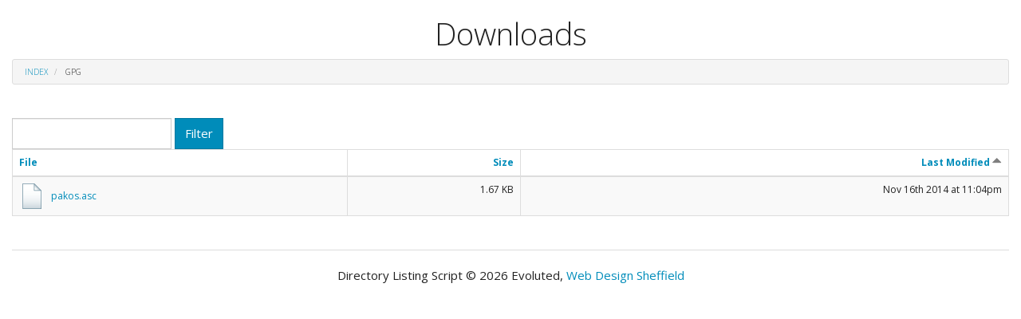

--- FILE ---
content_type: text/html; charset=UTF-8
request_url: http://dl.pakos.biz/?dir=gpg&order=modified&sort=asc
body_size: 109631
content:

<html>
<head>
	<title>Directory Listing of gpg/ (Downloads)</title>
	<meta name="viewport" content="width=device-width; initial-scale=1.0; maximum-scale=1.0; minimum-scale=1.0; user-scalable=no; target-densityDpi=device-dpi" />
	<meta charset="UTF-8">
	<style>
		html{font-family:sans-serif;-ms-text-size-adjust:100%;-webkit-text-size-adjust:100%}body{margin:0}article,aside,details,figcaption,figure,footer,header,hgroup,main,menu,nav,section,summary{display:block}audio,canvas,progress,video{display:inline-block;vertical-align:baseline}audio:not([controls]){display:none;height:0}[hidden],template{display:none}a{background-color:transparent}a:active,a:hover{outline:0}abbr[title]{border-bottom:1px dotted}b,strong{font-weight:bold}dfn{font-style:italic}h1{font-size:2em;margin:0.67em 0}mark{background:#ff0;color:#000}small{font-size:80%}sub,sup{font-size:75%;line-height:0;position:relative;vertical-align:baseline}sup{top:-0.5em}sub{bottom:-0.25em}img{border:0}svg:not(:root){overflow:hidden}figure{margin:1em 40px}hr{-webkit-box-sizing:content-box;-moz-box-sizing:content-box;box-sizing:content-box;height:0}pre{overflow:auto}code,kbd,pre,samp{font-family:monospace, monospace;font-size:1em}button,input,optgroup,select,textarea{color:inherit;font:inherit;margin:0}button{overflow:visible}button,select{text-transform:none}button,html input[type="button"],input[type="reset"],input[type="submit"]{-webkit-appearance:button;cursor:pointer}button[disabled],html input[disabled]{cursor:default}button::-moz-focus-inner,input::-moz-focus-inner{border:0;padding:0}input{line-height:normal}input[type="checkbox"],input[type="radio"]{-webkit-box-sizing:border-box;-moz-box-sizing:border-box;box-sizing:border-box;padding:0}input[type="number"]::-webkit-inner-spin-button,input[type="number"]::-webkit-outer-spin-button{height:auto}input[type="search"]{-webkit-appearance:textfield;-webkit-box-sizing:content-box;-moz-box-sizing:content-box;box-sizing:content-box}input[type="search"]::-webkit-search-cancel-button,input[type="search"]::-webkit-search-decoration{-webkit-appearance:none}fieldset{border:1px solid #c0c0c0;margin:0 2px;padding:0.35em 0.625em 0.75em}legend{border:0;padding:0}textarea{overflow:auto}optgroup{font-weight:bold}table{border-collapse:collapse;border-spacing:0}td,th{padding:0}*{-webkit-box-sizing:border-box;-moz-box-sizing:border-box;box-sizing:border-box}*:before,*:after{-webkit-box-sizing:border-box;-moz-box-sizing:border-box;box-sizing:border-box}html{font-size:10px;-webkit-tap-highlight-color:rgba(0,0,0,0)}body{font-family:"Helvetica Neue",Helvetica,Arial,sans-serif;font-size:14px;line-height:1.42857143;color:#333;background-color:#fff}input,button,select,textarea{font-family:inherit;font-size:inherit;line-height:inherit}a{color:#337ab7;text-decoration:none}a:hover,a:focus{color:#23527c;text-decoration:underline}a:focus{outline:thin dotted;outline:5px auto -webkit-focus-ring-color;outline-offset:-2px}figure{margin:0}img{vertical-align:middle}.img-responsive,.thumbnail>img,.thumbnail a>img{display:block;max-width:100%;height:auto}.img-rounded{border-radius:6px}.img-thumbnail{padding:4px;line-height:1.42857143;background-color:#fff;border:1px solid #ddd;border-radius:4px;-webkit-transition:all .2s ease-in-out;-o-transition:all .2s ease-in-out;transition:all .2s ease-in-out;display:inline-block;max-width:100%;height:auto}.img-circle{border-radius:50%}hr{margin-top:20px;margin-bottom:20px;border:0;border-top:1px solid #eee}.sr-only{position:absolute;width:1px;height:1px;margin:-1px;padding:0;overflow:hidden;clip:rect(0, 0, 0, 0);border:0}.sr-only-focusable:active,.sr-only-focusable:focus{position:static;width:auto;height:auto;margin:0;overflow:visible;clip:auto}[role="button"]{cursor:pointer}h1,h2,h3,h4,h5,h6,.h1,.h2,.h3,.h4,.h5,.h6{font-family:inherit;font-weight:500;line-height:1.1;color:inherit}h1 small,h2 small,h3 small,h4 small,h5 small,h6 small,.h1 small,.h2 small,.h3 small,.h4 small,.h5 small,.h6 small,h1 .small,h2 .small,h3 .small,h4 .small,h5 .small,h6 .small,.h1 .small,.h2 .small,.h3 .small,.h4 .small,.h5 .small,.h6 .small{font-weight:normal;line-height:1;color:#777}h1,.h1,h2,.h2,h3,.h3{margin-top:20px;margin-bottom:10px}h1 small,.h1 small,h2 small,.h2 small,h3 small,.h3 small,h1 .small,.h1 .small,h2 .small,.h2 .small,h3 .small,.h3 .small{font-size:65%}h4,.h4,h5,.h5,h6,.h6{margin-top:10px;margin-bottom:10px}h4 small,.h4 small,h5 small,.h5 small,h6 small,.h6 small,h4 .small,.h4 .small,h5 .small,.h5 .small,h6 .small,.h6 .small{font-size:75%}h1,.h1{font-size:36px}h2,.h2{font-size:30px}h3,.h3{font-size:24px}h4,.h4{font-size:18px}h5,.h5{font-size:14px}h6,.h6{font-size:12px}p{margin:0 0 10px}.lead{margin-bottom:20px;font-size:16px;font-weight:300;line-height:1.4}@media (min-width:768px){.lead{font-size:21px}}small,.small{font-size:85%}mark,.mark{background-color:#fcf8e3;padding:.2em}.text-left{text-align:left}.text-right{text-align:right}.text-center{text-align:center}.text-justify{text-align:justify}.text-nowrap{white-space:nowrap}.text-lowercase{text-transform:lowercase}.text-uppercase{text-transform:uppercase}.text-capitalize{text-transform:capitalize}.text-muted{color:#777}.text-primary{color:#337ab7}a.text-primary:hover,a.text-primary:focus{color:#286090}.text-success{color:#3c763d}a.text-success:hover,a.text-success:focus{color:#2b542c}.text-info{color:#31708f}a.text-info:hover,a.text-info:focus{color:#245269}.text-warning{color:#8a6d3b}a.text-warning:hover,a.text-warning:focus{color:#66512c}.text-danger{color:#a94442}a.text-danger:hover,a.text-danger:focus{color:#843534}.bg-primary{color:#fff;background-color:#337ab7}a.bg-primary:hover,a.bg-primary:focus{background-color:#286090}.bg-success{background-color:#dff0d8}a.bg-success:hover,a.bg-success:focus{background-color:#c1e2b3}.bg-info{background-color:#d9edf7}a.bg-info:hover,a.bg-info:focus{background-color:#afd9ee}.bg-warning{background-color:#fcf8e3}a.bg-warning:hover,a.bg-warning:focus{background-color:#f7ecb5}.bg-danger{background-color:#f2dede}a.bg-danger:hover,a.bg-danger:focus{background-color:#e4b9b9}.page-header{padding-bottom:9px;margin:40px 0 20px;border-bottom:1px solid #eee}ul,ol{margin-top:0;margin-bottom:10px}ul ul,ol ul,ul ol,ol ol{margin-bottom:0}.list-unstyled{padding-left:0;list-style:none}.list-inline{padding-left:0;list-style:none;margin-left:-5px}.list-inline>li{display:inline-block;padding-left:5px;padding-right:5px}dl{margin-top:0;margin-bottom:20px}dt,dd{line-height:1.42857143}dt{font-weight:bold}dd{margin-left:0}@media (min-width:768px){.dl-horizontal dt{float:left;width:160px;clear:left;text-align:right;overflow:hidden;text-overflow:ellipsis;white-space:nowrap}.dl-horizontal dd{margin-left:180px}}abbr[title],abbr[data-original-title]{cursor:help;border-bottom:1px dotted #777}.initialism{font-size:90%;text-transform:uppercase}blockquote{padding:10px 20px;margin:0 0 20px;font-size:17.5px;border-left:5px solid #eee}blockquote p:last-child,blockquote ul:last-child,blockquote ol:last-child{margin-bottom:0}blockquote footer,blockquote small,blockquote .small{display:block;font-size:80%;line-height:1.42857143;color:#777}blockquote footer:before,blockquote small:before,blockquote .small:before{content:'\2014 \00A0'}.blockquote-reverse,blockquote.pull-right{padding-right:15px;padding-left:0;border-right:5px solid #eee;border-left:0;text-align:right}.blockquote-reverse footer:before,blockquote.pull-right footer:before,.blockquote-reverse small:before,blockquote.pull-right small:before,.blockquote-reverse .small:before,blockquote.pull-right .small:before{content:''}.blockquote-reverse footer:after,blockquote.pull-right footer:after,.blockquote-reverse small:after,blockquote.pull-right small:after,.blockquote-reverse .small:after,blockquote.pull-right .small:after{content:'\00A0 \2014'}address{margin-bottom:20px;font-style:normal;line-height:1.42857143}.container{margin-right:auto;margin-left:auto;padding-left:15px;padding-right:15px}@media (min-width:768px){.container{width:750px}}@media (min-width:992px){.container{width:970px}}@media (min-width:1200px){.container{width:1170px}}.container-fluid{margin-right:auto;margin-left:auto;padding-left:15px;padding-right:15px}.row{margin-left:-15px;margin-right:-15px}.col-xs-1, .col-sm-1, .col-md-1, .col-lg-1, .col-xs-2, .col-sm-2, .col-md-2, .col-lg-2, .col-xs-3, .col-sm-3, .col-md-3, .col-lg-3, .col-xs-4, .col-sm-4, .col-md-4, .col-lg-4, .col-xs-5, .col-sm-5, .col-md-5, .col-lg-5, .col-xs-6, .col-sm-6, .col-md-6, .col-lg-6, .col-xs-7, .col-sm-7, .col-md-7, .col-lg-7, .col-xs-8, .col-sm-8, .col-md-8, .col-lg-8, .col-xs-9, .col-sm-9, .col-md-9, .col-lg-9, .col-xs-10, .col-sm-10, .col-md-10, .col-lg-10, .col-xs-11, .col-sm-11, .col-md-11, .col-lg-11, .col-xs-12, .col-sm-12, .col-md-12, .col-lg-12{position:relative;min-height:1px;padding-left:15px;padding-right:15px}.col-xs-1, .col-xs-2, .col-xs-3, .col-xs-4, .col-xs-5, .col-xs-6, .col-xs-7, .col-xs-8, .col-xs-9, .col-xs-10, .col-xs-11, .col-xs-12{float:left}.col-xs-12{width:100%}.col-xs-11{width:91.66666667%}.col-xs-10{width:83.33333333%}.col-xs-9{width:75%}.col-xs-8{width:66.66666667%}.col-xs-7{width:58.33333333%}.col-xs-6{width:50%}.col-xs-5{width:41.66666667%}.col-xs-4{width:33.33333333%}.col-xs-3{width:25%}.col-xs-2{width:16.66666667%}.col-xs-1{width:8.33333333%}.col-xs-pull-12{right:100%}.col-xs-pull-11{right:91.66666667%}.col-xs-pull-10{right:83.33333333%}.col-xs-pull-9{right:75%}.col-xs-pull-8{right:66.66666667%}.col-xs-pull-7{right:58.33333333%}.col-xs-pull-6{right:50%}.col-xs-pull-5{right:41.66666667%}.col-xs-pull-4{right:33.33333333%}.col-xs-pull-3{right:25%}.col-xs-pull-2{right:16.66666667%}.col-xs-pull-1{right:8.33333333%}.col-xs-pull-0{right:auto}.col-xs-push-12{left:100%}.col-xs-push-11{left:91.66666667%}.col-xs-push-10{left:83.33333333%}.col-xs-push-9{left:75%}.col-xs-push-8{left:66.66666667%}.col-xs-push-7{left:58.33333333%}.col-xs-push-6{left:50%}.col-xs-push-5{left:41.66666667%}.col-xs-push-4{left:33.33333333%}.col-xs-push-3{left:25%}.col-xs-push-2{left:16.66666667%}.col-xs-push-1{left:8.33333333%}.col-xs-push-0{left:auto}.col-xs-offset-12{margin-left:100%}.col-xs-offset-11{margin-left:91.66666667%}.col-xs-offset-10{margin-left:83.33333333%}.col-xs-offset-9{margin-left:75%}.col-xs-offset-8{margin-left:66.66666667%}.col-xs-offset-7{margin-left:58.33333333%}.col-xs-offset-6{margin-left:50%}.col-xs-offset-5{margin-left:41.66666667%}.col-xs-offset-4{margin-left:33.33333333%}.col-xs-offset-3{margin-left:25%}.col-xs-offset-2{margin-left:16.66666667%}.col-xs-offset-1{margin-left:8.33333333%}.col-xs-offset-0{margin-left:0}@media (min-width:768px){.col-sm-1, .col-sm-2, .col-sm-3, .col-sm-4, .col-sm-5, .col-sm-6, .col-sm-7, .col-sm-8, .col-sm-9, .col-sm-10, .col-sm-11, .col-sm-12{float:left}.col-sm-12{width:100%}.col-sm-11{width:91.66666667%}.col-sm-10{width:83.33333333%}.col-sm-9{width:75%}.col-sm-8{width:66.66666667%}.col-sm-7{width:58.33333333%}.col-sm-6{width:50%}.col-sm-5{width:41.66666667%}.col-sm-4{width:33.33333333%}.col-sm-3{width:25%}.col-sm-2{width:16.66666667%}.col-sm-1{width:8.33333333%}.col-sm-pull-12{right:100%}.col-sm-pull-11{right:91.66666667%}.col-sm-pull-10{right:83.33333333%}.col-sm-pull-9{right:75%}.col-sm-pull-8{right:66.66666667%}.col-sm-pull-7{right:58.33333333%}.col-sm-pull-6{right:50%}.col-sm-pull-5{right:41.66666667%}.col-sm-pull-4{right:33.33333333%}.col-sm-pull-3{right:25%}.col-sm-pull-2{right:16.66666667%}.col-sm-pull-1{right:8.33333333%}.col-sm-pull-0{right:auto}.col-sm-push-12{left:100%}.col-sm-push-11{left:91.66666667%}.col-sm-push-10{left:83.33333333%}.col-sm-push-9{left:75%}.col-sm-push-8{left:66.66666667%}.col-sm-push-7{left:58.33333333%}.col-sm-push-6{left:50%}.col-sm-push-5{left:41.66666667%}.col-sm-push-4{left:33.33333333%}.col-sm-push-3{left:25%}.col-sm-push-2{left:16.66666667%}.col-sm-push-1{left:8.33333333%}.col-sm-push-0{left:auto}.col-sm-offset-12{margin-left:100%}.col-sm-offset-11{margin-left:91.66666667%}.col-sm-offset-10{margin-left:83.33333333%}.col-sm-offset-9{margin-left:75%}.col-sm-offset-8{margin-left:66.66666667%}.col-sm-offset-7{margin-left:58.33333333%}.col-sm-offset-6{margin-left:50%}.col-sm-offset-5{margin-left:41.66666667%}.col-sm-offset-4{margin-left:33.33333333%}.col-sm-offset-3{margin-left:25%}.col-sm-offset-2{margin-left:16.66666667%}.col-sm-offset-1{margin-left:8.33333333%}.col-sm-offset-0{margin-left:0}}@media (min-width:992px){.col-md-1, .col-md-2, .col-md-3, .col-md-4, .col-md-5, .col-md-6, .col-md-7, .col-md-8, .col-md-9, .col-md-10, .col-md-11, .col-md-12{float:left}.col-md-12{width:100%}.col-md-11{width:91.66666667%}.col-md-10{width:83.33333333%}.col-md-9{width:75%}.col-md-8{width:66.66666667%}.col-md-7{width:58.33333333%}.col-md-6{width:50%}.col-md-5{width:41.66666667%}.col-md-4{width:33.33333333%}.col-md-3{width:25%}.col-md-2{width:16.66666667%}.col-md-1{width:8.33333333%}.col-md-pull-12{right:100%}.col-md-pull-11{right:91.66666667%}.col-md-pull-10{right:83.33333333%}.col-md-pull-9{right:75%}.col-md-pull-8{right:66.66666667%}.col-md-pull-7{right:58.33333333%}.col-md-pull-6{right:50%}.col-md-pull-5{right:41.66666667%}.col-md-pull-4{right:33.33333333%}.col-md-pull-3{right:25%}.col-md-pull-2{right:16.66666667%}.col-md-pull-1{right:8.33333333%}.col-md-pull-0{right:auto}.col-md-push-12{left:100%}.col-md-push-11{left:91.66666667%}.col-md-push-10{left:83.33333333%}.col-md-push-9{left:75%}.col-md-push-8{left:66.66666667%}.col-md-push-7{left:58.33333333%}.col-md-push-6{left:50%}.col-md-push-5{left:41.66666667%}.col-md-push-4{left:33.33333333%}.col-md-push-3{left:25%}.col-md-push-2{left:16.66666667%}.col-md-push-1{left:8.33333333%}.col-md-push-0{left:auto}.col-md-offset-12{margin-left:100%}.col-md-offset-11{margin-left:91.66666667%}.col-md-offset-10{margin-left:83.33333333%}.col-md-offset-9{margin-left:75%}.col-md-offset-8{margin-left:66.66666667%}.col-md-offset-7{margin-left:58.33333333%}.col-md-offset-6{margin-left:50%}.col-md-offset-5{margin-left:41.66666667%}.col-md-offset-4{margin-left:33.33333333%}.col-md-offset-3{margin-left:25%}.col-md-offset-2{margin-left:16.66666667%}.col-md-offset-1{margin-left:8.33333333%}.col-md-offset-0{margin-left:0}}@media (min-width:1200px){.col-lg-1, .col-lg-2, .col-lg-3, .col-lg-4, .col-lg-5, .col-lg-6, .col-lg-7, .col-lg-8, .col-lg-9, .col-lg-10, .col-lg-11, .col-lg-12{float:left}.col-lg-12{width:100%}.col-lg-11{width:91.66666667%}.col-lg-10{width:83.33333333%}.col-lg-9{width:75%}.col-lg-8{width:66.66666667%}.col-lg-7{width:58.33333333%}.col-lg-6{width:50%}.col-lg-5{width:41.66666667%}.col-lg-4{width:33.33333333%}.col-lg-3{width:25%}.col-lg-2{width:16.66666667%}.col-lg-1{width:8.33333333%}.col-lg-pull-12{right:100%}.col-lg-pull-11{right:91.66666667%}.col-lg-pull-10{right:83.33333333%}.col-lg-pull-9{right:75%}.col-lg-pull-8{right:66.66666667%}.col-lg-pull-7{right:58.33333333%}.col-lg-pull-6{right:50%}.col-lg-pull-5{right:41.66666667%}.col-lg-pull-4{right:33.33333333%}.col-lg-pull-3{right:25%}.col-lg-pull-2{right:16.66666667%}.col-lg-pull-1{right:8.33333333%}.col-lg-pull-0{right:auto}.col-lg-push-12{left:100%}.col-lg-push-11{left:91.66666667%}.col-lg-push-10{left:83.33333333%}.col-lg-push-9{left:75%}.col-lg-push-8{left:66.66666667%}.col-lg-push-7{left:58.33333333%}.col-lg-push-6{left:50%}.col-lg-push-5{left:41.66666667%}.col-lg-push-4{left:33.33333333%}.col-lg-push-3{left:25%}.col-lg-push-2{left:16.66666667%}.col-lg-push-1{left:8.33333333%}.col-lg-push-0{left:auto}.col-lg-offset-12{margin-left:100%}.col-lg-offset-11{margin-left:91.66666667%}.col-lg-offset-10{margin-left:83.33333333%}.col-lg-offset-9{margin-left:75%}.col-lg-offset-8{margin-left:66.66666667%}.col-lg-offset-7{margin-left:58.33333333%}.col-lg-offset-6{margin-left:50%}.col-lg-offset-5{margin-left:41.66666667%}.col-lg-offset-4{margin-left:33.33333333%}.col-lg-offset-3{margin-left:25%}.col-lg-offset-2{margin-left:16.66666667%}.col-lg-offset-1{margin-left:8.33333333%}.col-lg-offset-0{margin-left:0}}table{background-color:transparent}caption{padding-top:8px;padding-bottom:8px;color:#777;text-align:left}th{text-align:left}.table{width:100%;max-width:100%;margin-bottom:20px}.table>thead>tr>th,.table>tbody>tr>th,.table>tfoot>tr>th,.table>thead>tr>td,.table>tbody>tr>td,.table>tfoot>tr>td{padding:8px;line-height:1.42857143;vertical-align:top;border-top:1px solid #ddd}.table>thead>tr>th{vertical-align:bottom;border-bottom:2px solid #ddd}.table>caption+thead>tr:first-child>th,.table>colgroup+thead>tr:first-child>th,.table>thead:first-child>tr:first-child>th,.table>caption+thead>tr:first-child>td,.table>colgroup+thead>tr:first-child>td,.table>thead:first-child>tr:first-child>td{border-top:0}.table>tbody+tbody{border-top:2px solid #ddd}.table .table{background-color:#fff}.table-condensed>thead>tr>th,.table-condensed>tbody>tr>th,.table-condensed>tfoot>tr>th,.table-condensed>thead>tr>td,.table-condensed>tbody>tr>td,.table-condensed>tfoot>tr>td{padding:5px}.table-bordered{border:1px solid #ddd}.table-bordered>thead>tr>th,.table-bordered>tbody>tr>th,.table-bordered>tfoot>tr>th,.table-bordered>thead>tr>td,.table-bordered>tbody>tr>td,.table-bordered>tfoot>tr>td{border:1px solid #ddd}.table-bordered>thead>tr>th,.table-bordered>thead>tr>td{border-bottom-width:2px}.table-striped>tbody>tr:nth-of-type(odd){background-color:#f9f9f9}.table-hover>tbody>tr:hover{background-color:#f5f5f5}table col[class*="col-"]{position:static;float:none;display:table-column}table td[class*="col-"],table th[class*="col-"]{position:static;float:none;display:table-cell}.table>thead>tr>td.active,.table>tbody>tr>td.active,.table>tfoot>tr>td.active,.table>thead>tr>th.active,.table>tbody>tr>th.active,.table>tfoot>tr>th.active,.table>thead>tr.active>td,.table>tbody>tr.active>td,.table>tfoot>tr.active>td,.table>thead>tr.active>th,.table>tbody>tr.active>th,.table>tfoot>tr.active>th{background-color:#f5f5f5}.table-hover>tbody>tr>td.active:hover,.table-hover>tbody>tr>th.active:hover,.table-hover>tbody>tr.active:hover>td,.table-hover>tbody>tr:hover>.active,.table-hover>tbody>tr.active:hover>th{background-color:#e8e8e8}.table>thead>tr>td.success,.table>tbody>tr>td.success,.table>tfoot>tr>td.success,.table>thead>tr>th.success,.table>tbody>tr>th.success,.table>tfoot>tr>th.success,.table>thead>tr.success>td,.table>tbody>tr.success>td,.table>tfoot>tr.success>td,.table>thead>tr.success>th,.table>tbody>tr.success>th,.table>tfoot>tr.success>th{background-color:#dff0d8}.table-hover>tbody>tr>td.success:hover,.table-hover>tbody>tr>th.success:hover,.table-hover>tbody>tr.success:hover>td,.table-hover>tbody>tr:hover>.success,.table-hover>tbody>tr.success:hover>th{background-color:#d0e9c6}.table>thead>tr>td.info,.table>tbody>tr>td.info,.table>tfoot>tr>td.info,.table>thead>tr>th.info,.table>tbody>tr>th.info,.table>tfoot>tr>th.info,.table>thead>tr.info>td,.table>tbody>tr.info>td,.table>tfoot>tr.info>td,.table>thead>tr.info>th,.table>tbody>tr.info>th,.table>tfoot>tr.info>th{background-color:#d9edf7}.table-hover>tbody>tr>td.info:hover,.table-hover>tbody>tr>th.info:hover,.table-hover>tbody>tr.info:hover>td,.table-hover>tbody>tr:hover>.info,.table-hover>tbody>tr.info:hover>th{background-color:#c4e3f3}.table>thead>tr>td.warning,.table>tbody>tr>td.warning,.table>tfoot>tr>td.warning,.table>thead>tr>th.warning,.table>tbody>tr>th.warning,.table>tfoot>tr>th.warning,.table>thead>tr.warning>td,.table>tbody>tr.warning>td,.table>tfoot>tr.warning>td,.table>thead>tr.warning>th,.table>tbody>tr.warning>th,.table>tfoot>tr.warning>th{background-color:#fcf8e3}.table-hover>tbody>tr>td.warning:hover,.table-hover>tbody>tr>th.warning:hover,.table-hover>tbody>tr.warning:hover>td,.table-hover>tbody>tr:hover>.warning,.table-hover>tbody>tr.warning:hover>th{background-color:#faf2cc}.table>thead>tr>td.danger,.table>tbody>tr>td.danger,.table>tfoot>tr>td.danger,.table>thead>tr>th.danger,.table>tbody>tr>th.danger,.table>tfoot>tr>th.danger,.table>thead>tr.danger>td,.table>tbody>tr.danger>td,.table>tfoot>tr.danger>td,.table>thead>tr.danger>th,.table>tbody>tr.danger>th,.table>tfoot>tr.danger>th{background-color:#f2dede}.table-hover>tbody>tr>td.danger:hover,.table-hover>tbody>tr>th.danger:hover,.table-hover>tbody>tr.danger:hover>td,.table-hover>tbody>tr:hover>.danger,.table-hover>tbody>tr.danger:hover>th{background-color:#ebcccc}.table-responsive{overflow-x:auto;min-height:0.01%}@media screen and (max-width:767px){.table-responsive{width:100%;margin-bottom:15px;overflow-y:hidden;-ms-overflow-style:-ms-autohiding-scrollbar;border:1px solid #ddd}.table-responsive>.table{margin-bottom:0}.table-responsive>.table>thead>tr>th,.table-responsive>.table>tbody>tr>th,.table-responsive>.table>tfoot>tr>th,.table-responsive>.table>thead>tr>td,.table-responsive>.table>tbody>tr>td,.table-responsive>.table>tfoot>tr>td{white-space:nowrap}.table-responsive>.table-bordered{border:0}.table-responsive>.table-bordered>thead>tr>th:first-child,.table-responsive>.table-bordered>tbody>tr>th:first-child,.table-responsive>.table-bordered>tfoot>tr>th:first-child,.table-responsive>.table-bordered>thead>tr>td:first-child,.table-responsive>.table-bordered>tbody>tr>td:first-child,.table-responsive>.table-bordered>tfoot>tr>td:first-child{border-left:0}.table-responsive>.table-bordered>thead>tr>th:last-child,.table-responsive>.table-bordered>tbody>tr>th:last-child,.table-responsive>.table-bordered>tfoot>tr>th:last-child,.table-responsive>.table-bordered>thead>tr>td:last-child,.table-responsive>.table-bordered>tbody>tr>td:last-child,.table-responsive>.table-bordered>tfoot>tr>td:last-child{border-right:0}.table-responsive>.table-bordered>tbody>tr:last-child>th,.table-responsive>.table-bordered>tfoot>tr:last-child>th,.table-responsive>.table-bordered>tbody>tr:last-child>td,.table-responsive>.table-bordered>tfoot>tr:last-child>td{border-bottom:0}}.breadcrumb{padding:8px 15px;margin-bottom:20px;list-style:none;background-color:#f5f5f5;border-radius:4px}.breadcrumb>li{display:inline-block}.breadcrumb>li+li:before{content:"/\00a0";padding:0 5px;color:#ccc}.breadcrumb>.active{color:#777}.thumbnail{display:block;padding:4px;margin-bottom:20px;line-height:1.42857143;background-color:#fff;border:1px solid #ddd;border-radius:4px;-webkit-transition:border .2s ease-in-out;-o-transition:border .2s ease-in-out;transition:border .2s ease-in-out}.thumbnail>img,.thumbnail a>img{margin-left:auto;margin-right:auto}a.thumbnail:hover,a.thumbnail:focus,a.thumbnail.active{border-color:#337ab7}.thumbnail .caption{padding:9px;color:#333}.media{margin-top:15px}.media:first-child{margin-top:0}.media,.media-body{zoom:1;overflow:hidden}.media-body{width:10000px}.media-object{display:block}.media-object.img-thumbnail{max-width:none}.media-right,.media>.pull-right{padding-left:10px}.media-left,.media>.pull-left{padding-right:10px}.media-left,.media-right,.media-body{display:table-cell;vertical-align:top}.media-middle{vertical-align:middle}.media-bottom{vertical-align:bottom}.media-heading{margin-top:0;margin-bottom:5px}.media-list{padding-left:0;list-style:none}.tooltip{position:absolute;z-index:1070;display:block;font-family:"Helvetica Neue",Helvetica,Arial,sans-serif;font-style:normal;font-weight:normal;letter-spacing:normal;line-break:auto;line-height:1.42857143;text-align:left;text-align:start;text-decoration:none;text-shadow:none;text-transform:none;white-space:normal;word-break:normal;word-spacing:normal;word-wrap:normal;font-size:12px;opacity:0;filter:alpha(opacity=0)}.tooltip.in{opacity:.9;filter:alpha(opacity=90)}.tooltip.top{margin-top:-3px;padding:5px 0}.tooltip.right{margin-left:3px;padding:0 5px}.tooltip.bottom{margin-top:3px;padding:5px 0}.tooltip.left{margin-left:-3px;padding:0 5px}.tooltip-inner{max-width:200px;padding:3px 8px;color:#fff;text-align:center;background-color:#000;border-radius:4px}.tooltip-arrow{position:absolute;width:0;height:0;border-color:transparent;border-style:solid}.tooltip.top .tooltip-arrow{bottom:0;left:50%;margin-left:-5px;border-width:5px 5px 0;border-top-color:#000}.tooltip.top-left .tooltip-arrow{bottom:0;right:5px;margin-bottom:-5px;border-width:5px 5px 0;border-top-color:#000}.tooltip.top-right .tooltip-arrow{bottom:0;left:5px;margin-bottom:-5px;border-width:5px 5px 0;border-top-color:#000}.tooltip.right .tooltip-arrow{top:50%;left:0;margin-top:-5px;border-width:5px 5px 5px 0;border-right-color:#000}.tooltip.left .tooltip-arrow{top:50%;right:0;margin-top:-5px;border-width:5px 0 5px 5px;border-left-color:#000}.tooltip.bottom .tooltip-arrow{top:0;left:50%;margin-left:-5px;border-width:0 5px 5px;border-bottom-color:#000}.tooltip.bottom-left .tooltip-arrow{top:0;right:5px;margin-top:-5px;border-width:0 5px 5px;border-bottom-color:#000}.tooltip.bottom-right .tooltip-arrow{top:0;left:5px;margin-top:-5px;border-width:0 5px 5px;border-bottom-color:#000}.popover{position:absolute;top:0;left:0;z-index:1060;display:none;max-width:276px;padding:1px;font-family:"Helvetica Neue",Helvetica,Arial,sans-serif;font-style:normal;font-weight:normal;letter-spacing:normal;line-break:auto;line-height:1.42857143;text-align:left;text-align:start;text-decoration:none;text-shadow:none;text-transform:none;white-space:normal;word-break:normal;word-spacing:normal;word-wrap:normal;font-size:14px;background-color:#fff;-webkit-background-clip:padding-box;background-clip:padding-box;border:1px solid #ccc;border:1px solid rgba(0,0,0,0.2);border-radius:6px;-webkit-box-shadow:0 5px 10px rgba(0,0,0,0.2);box-shadow:0 5px 10px rgba(0,0,0,0.2)}.popover.top{margin-top:-10px}.popover.right{margin-left:10px}.popover.bottom{margin-top:10px}.popover.left{margin-left:-10px}.popover-title{margin:0;padding:8px 14px;font-size:14px;background-color:#f7f7f7;border-bottom:1px solid #ebebeb;border-radius:5px 5px 0 0}.popover-content{padding:9px 14px}.popover>.arrow,.popover>.arrow:after{position:absolute;display:block;width:0;height:0;border-color:transparent;border-style:solid}.popover>.arrow{border-width:11px}.popover>.arrow:after{border-width:10px;content:""}.popover.top>.arrow{left:50%;margin-left:-11px;border-bottom-width:0;border-top-color:#999;border-top-color:rgba(0,0,0,0.25);bottom:-11px}.popover.top>.arrow:after{content:" ";bottom:1px;margin-left:-10px;border-bottom-width:0;border-top-color:#fff}.popover.right>.arrow{top:50%;left:-11px;margin-top:-11px;border-left-width:0;border-right-color:#999;border-right-color:rgba(0,0,0,0.25)}.popover.right>.arrow:after{content:" ";left:1px;bottom:-10px;border-left-width:0;border-right-color:#fff}.popover.bottom>.arrow{left:50%;margin-left:-11px;border-top-width:0;border-bottom-color:#999;border-bottom-color:rgba(0,0,0,0.25);top:-11px}.popover.bottom>.arrow:after{content:" ";top:1px;margin-left:-10px;border-top-width:0;border-bottom-color:#fff}.popover.left>.arrow{top:50%;right:-11px;margin-top:-11px;border-right-width:0;border-left-color:#999;border-left-color:rgba(0,0,0,0.25)}.popover.left>.arrow:after{content:" ";right:1px;border-right-width:0;border-left-color:#fff;bottom:-10px}.clearfix:before,.clearfix:after,.dl-horizontal dd:before,.dl-horizontal dd:after,.container:before,.container:after,.container-fluid:before,.container-fluid:after,.row:before,.row:after{content:" ";display:table}.clearfix:after,.dl-horizontal dd:after,.container:after,.container-fluid:after,.row:after{clear:both}.center-block{display:block;margin-left:auto;margin-right:auto}.pull-right{float:right !important}.pull-left{float:left !important}.hide{display:none !important}.show{display:block !important}.invisible{visibility:hidden}.text-hide{font:0/0 a;color:transparent;text-shadow:none;background-color:transparent;border:0}.hidden{display:none !important}.affix{position:fixed}a.item,i{line-height:32px}a.item{padding-left:40px;width:auto!important}.preview{display:inline;position:relative;cursor:pointer}.alert,form{margin:0;},.upload-form{display:block;padding:10px!important;}.preview img{z-index:999999;position:absolute;top:50%;transform:translate(-50%);opacity:0;pointer-events:none;transition-duration:500ms;border:2px solid #fff;outline:#aaa solid 1px}.preview:hover img{opacity:1;transition-duration:500ms}.upload-form{border:1px solid #ddd;background:#fafafa;padding:10px;margin-bottom:20px!important;}.alert{margin-bottom:20px;padding:10px;border:1px solid #B8E5FF;background:#DEEDFF;color:#0A5C8C}.alert.alert-success{border-color:#BBD89B;background:#D7F7D6;color:#408C0A}.alert.alert-danger{border-color:#D89B9B;background:#F7D6D6;color:#8C0A0A}a{transition:all 200ms ease-in-out;}a:hover,a:active,a:focus{text-decoration:none;transition:all 200ms ease-in-out;color:#333;}.sort_asc{opacity:0.5;transition:all 200ms ease-in-out;width:12px!important;height:12px!important;display:inline-block;background:transparent url([data-uri]);}.sort_desc{opacity:0.5;transition:all 200ms ease-in-out;width:12px !important;height:12px !important;display:inline-block;background:transparent url([data-uri]);}.sort_asc:hover,.sort_desc:hover{opacity: 1;transition:all 150ms ease-in-out;}.btn {border:1px solid #1565C0;background:#1E88E5;color:#ffffff;padding:3px 5px;border-radius:3px;transition:all 150ms ease-in-out;}.btn:hover{background:#1565C0;}.btn-success{border-color:#2E7D32;background:#4CAF50;}.btn-success:hover{background:#388E3C;}.btn-block{display:block;width:100%;margin:5px 0px;}.upload-field{margin-bottom:5px;}@media(max-width: 767px){.xs-hidden{display: none;}form label{display:block!important;width:100%!important;text-align:center;}form input,form select,form textarea{display:block!important;width:100%!important;text-align:center;}form button{display:block;width:100%;margin-top:5px;}}@media(max-width: 1023px){.sm-hidden{display: none;}}.table {font-size:12px;}
	</style>
			<link href="https://maxcdn.bootstrapcdn.com/bootswatch/3.3.5/yeti/bootstrap.min.css" rel="stylesheet" integrity="sha256-gJ9rCvTS5xodBImuaUYf1WfbdDKq54HCPz9wk8spvGs= sha512-weqt+X3kGDDAW9V32W7bWc6aSNCMGNQsdOpfJJz/qD/Yhp+kNeR+YyvvWojJ+afETB31L0C4eO0pcygxfTgjgw==" crossorigin="anonymous">
	</head>
<body>
	<div class="container-fluid">
					<div class="row">
				<div class="col-xs-12">
					<h1 class="text-center">Downloads</h1>
				</div>
			</div>
		
		
		

		
							<div class="row">
					<div class="col-xs-12">
						<ul class="breadcrumb">
													<li>
																	<a href="?dir=./">
										Index									</a>
															</li>
													<li>
								gpg							</li>
												</ul>
					</div>
				</div>
			

				<div class="row">
					<div class="col-xs-12">
						<div class="table-container">
							<table class="table table-striped table-bordered">
								
															</table>
						</div>
					</div>
				</div>

						<form action="" method="get" class="form-inline">
				<div class="form-group">
					<input type="text" name="filter" id="filter" class="form-control" value="">
					<button type="submit" class="btn btn-primary">Filter</button>
				</div>
			</form>
							<div class="row">
					<div class="col-xs-12">
						<div class="table-container">
							<table class="table table-striped table-bordered">
								<thead>
									<tr>
										<th>
											<a href="/?dir=gpg&order=name&sort=asc">File <span class=""></span></a>
										</th>
										<th class="text-right xs-hidden">
											<a href="/?dir=gpg&order=size&sort=asc">Size <span class=""></span></a>
										</th>
										<th class="text-right sm-hidden">
											<a href="/?dir=gpg&order=modified&sort=desc">Last Modified <span class="modified_asc sort_asc"></span></a>
										</th>
									</tr>
								</thead>
								<tbody>
																	<tr>
										<td>
											<a href="/gpg/pakos.asc" target="_parent" class="item _blank asc">
												pakos.asc											</a>
											
																					</td>
										<td class="text-right xs-hidden">1.67 KB</td>
										<td class="text-right sm-hidden">Nov 16th 2014 at 11:04pm</td>
									</tr>
																</tbody>
							</table>
						</div>
					</div>
				</div>
							<div class="row">
			<div class="col-xs-12 text-center"><hr>Directory Listing Script &copy; 2026 Evoluted, <a href="http://www.evoluted.net">Web Design Sheffield</a></div>
		</div>
	</div>
	<style>
		._blank { width: 32px; height: 32px; display: inline-block; background: transparent url([data-uri]) top left no-repeat; }
		._page { width: 32px; height: 32px; display: inline-block; background: transparent url([data-uri]) top left no-repeat; }
		.aac { width: 32px; height: 32px; display: inline-block; background: transparent url([data-uri]) top left no-repeat; }
		.ai { width: 32px; height: 32px; display: inline-block; background: transparent url([data-uri]) top left no-repeat; }
		.aiff { width: 32px; height: 32px; display: inline-block; background: transparent url([data-uri]) top left no-repeat; }
		.avi { width: 32px; height: 32px; display: inline-block; background: transparent url([data-uri]) top left no-repeat; }
		.bmp { width: 32px; height: 32px; display: inline-block; background: transparent url([data-uri]) top left no-repeat; }
		.c { width: 32px; height: 32px; display: inline-block; background: transparent url([data-uri]) top left no-repeat; }
		.cpp { width: 32px; height: 32px; display: inline-block; background: transparent url([data-uri]) top left no-repeat; }
		.css { width: 32px; height: 32px; display: inline-block; background: transparent url([data-uri]) top left no-repeat; }
		.dat { width: 32px; height: 32px; display: inline-block; background: transparent url([data-uri]) top left no-repeat; }
		.dmg { width: 32px; height: 32px; display: inline-block; background: transparent url([data-uri]) top left no-repeat; }
		.doc, { width: 32px; height: 32px; display: inline-block; background: transparent url([data-uri]) top left no-repeat; }
		.dotx { width: 32px; height: 32px; display: inline-block; background: transparent url([data-uri]) top left no-repeat; }
		.dwg { width: 32px; height: 32px; display: inline-block; background: transparent url([data-uri]) top left no-repeat; }
		.dxf { width: 32px; height: 32px; display: inline-block; background: transparent url([data-uri]) top left no-repeat; }
		.eps { width: 32px; height: 32px; display: inline-block; background: transparent url([data-uri]) top left no-repeat; }
		.exe { width: 32px; height: 32px; display: inline-block; background: transparent url([data-uri]) top left no-repeat; }
		.flv { width: 32px; height: 32px; display: inline-block; background: transparent url([data-uri]) top left no-repeat; }
		.gif { width: 32px; height: 32px; display: inline-block; background: transparent url([data-uri]) top left no-repeat; }
		.h { width: 32px; height: 32px; display: inline-block; background: transparent url([data-uri]) top left no-repeat; }
		.hpp { width: 32px; height: 32px; display: inline-block; background: transparent url([data-uri]) top left no-repeat; }
		.html { width: 32px; height: 32px; display: inline-block; background: transparent url([data-uri]) top left no-repeat; }
		.ics { width: 32px; height: 32px; display: inline-block; background: transparent url([data-uri]) top left no-repeat; }
		.iso { width: 32px; height: 32px; display: inline-block; background: transparent url([data-uri]) top left no-repeat; }
		.java { width: 32px; height: 32px; display: inline-block; background: transparent url([data-uri]) top left no-repeat; }
		.jpg, .jpeg { width: 32px; height: 32px; display: inline-block; background: transparent url([data-uri]) top left no-repeat; }
		.js { width: 32px; height: 32px; display: inline-block; background: transparent url([data-uri]) top left no-repeat; }
		.key { width: 32px; height: 32px; display: inline-block; background: transparent url([data-uri]) top left no-repeat; }
		.less { width: 32px; height: 32px; display: inline-block; background: transparent url([data-uri]) top left no-repeat; }
		.mid { width: 32px; height: 32px; display: inline-block; background: transparent url([data-uri]) top left no-repeat; }
		.mp3 { width: 32px; height: 32px; display: inline-block; background: transparent url([data-uri]) top left no-repeat; }
		.mp4, .webm { width: 32px; height: 32px; display: inline-block; background: transparent url([data-uri]) top left no-repeat; }
		.mpg { width: 32px; height: 32px; display: inline-block; background: transparent url([data-uri]) top left no-repeat; }
		.odf { width: 32px; height: 32px; display: inline-block; background: transparent url([data-uri]) top left no-repeat; }
		.ods { width: 32px; height: 32px; display: inline-block; background: transparent url([data-uri]) top left no-repeat; }
		.odt { width: 32px; height: 32px; display: inline-block; background: transparent url([data-uri]) top left no-repeat; }
		.otp { width: 32px; height: 32px; display: inline-block; background: transparent url([data-uri]) top left no-repeat; }
		.ots { width: 32px; height: 32px; display: inline-block; background: transparent url([data-uri]) top left no-repeat; }
		.ott { width: 32px; height: 32px; display: inline-block; background: transparent url([data-uri]) top left no-repeat; }
		.pdf { width: 32px; height: 32px; display: inline-block; background: transparent url([data-uri]) top left no-repeat; }
		.php { width: 32px; height: 32px; display: inline-block; background: transparent url([data-uri]) top left no-repeat; }
		.png { width: 32px; height: 32px; display: inline-block; background: transparent url([data-uri]) top left no-repeat; }
		.ppt { width: 32px; height: 32px; display: inline-block; background: transparent url([data-uri]) top left no-repeat; }
		.psd { width: 32px; height: 32px; display: inline-block; background: transparent url([data-uri]) top left no-repeat; }
		.py { width: 32px; height: 32px; display: inline-block; background: transparent url([data-uri]) top left no-repeat; }
		.qt { width: 32px; height: 32px; display: inline-block; background: transparent url([data-uri]) top left no-repeat; }
		.rar { width: 32px; height: 32px; display: inline-block; background: transparent url([data-uri]) top left no-repeat; }
		.rb { width: 32px; height: 32px; display: inline-block; background: transparent url([data-uri]) top left no-repeat; }
		.rtf { width: 32px; height: 32px; display: inline-block; background: transparent url([data-uri]) top left no-repeat; }
		.sass { width: 32px; height: 32px; display: inline-block; background: transparent url([data-uri]) top left no-repeat; }
		.scss { width: 32px; height: 32px; display: inline-block; background: transparent url([data-uri]) top left no-repeat; }
		.sql { width: 32px; height: 32px; display: inline-block; background: transparent url([data-uri]) top left no-repeat; }
		.tga { width: 32px; height: 32px; display: inline-block; background: transparent url([data-uri]) top left no-repeat; }
		.tgz { width: 32px; height: 32px; display: inline-block; background: transparent url([data-uri]) top left no-repeat; }
		.tiff { width: 32px; height: 32px; display: inline-block; background: transparent url([data-uri]) top left no-repeat; }
		.txt { width: 32px; height: 32px; display: inline-block; background: transparent url([data-uri]) top left no-repeat; }
		.wav { width: 32px; height: 32px; display: inline-block; background: transparent url([data-uri]) top left no-repeat; }
		.xls { width: 32px; height: 32px; display: inline-block; background: transparent url([data-uri]) top left no-repeat; }
		.xlsx { width: 32px; height: 32px; display: inline-block; background: transparent url([data-uri]) top left no-repeat; }
		.xml { width: 32px; height: 32px; display: inline-block; background: transparent url([data-uri]) top left no-repeat; }
		.yml { width: 32px; height: 32px; display: inline-block; background: transparent url([data-uri]) top left no-repeat; }
		.zip { width: 32px; height: 32px; display: inline-block; background: transparent url([data-uri]) top left no-repeat; }
		.7z { width: 32px; height: 32px; display: inline-block; background: transparent url([data-uri]) top left no-repeat; }
		.bz2 { width: 32px; height: 32px; display: inline-block; background: transparent url([data-uri]) top left no-repeat; }
		.csv { width: 32px; height: 32px; display: inline-block; background: transparent url([data-uri]) top left no-repeat; }
		.docx { width: 32px; height: 32px; display: inline-block; background: transparent url([data-uri]) top left no-repeat; }
		.flac { width: 32px; height: 32px; display: inline-block; background: transparent url([data-uri]) top left no-repeat; }
		.gz { width: 32px; height: 32px; display: inline-block; background: transparent url([data-uri]) top left no-repeat; }
		.svg { width: 32px; height: 32px; display: inline-block; background: transparent url([data-uri]) top left no-repeat; }
		.tgz { width: 32px; height: 32px; display: inline-block; background: transparent url([data-uri]) top left no-repeat; }
		.mov { width: 32px; height: 32px; display: inline-block; background: transparent url([data-uri]) top left no-repeat; }
		.ogg { width: 32px; height: 32px; display: inline-block; background: transparent url([data-uri]) top left no-repeat; }
		.dir { width: 32px; height: 32px; display: inline-block; background: transparent url([data-uri]) top left no-repeat; }
		.preview_icon { width: 16px; height: 16px; display: inline-block; background: transparent url([data-uri]) top left no-repeat; }
	</style>
	</body>
</html>
